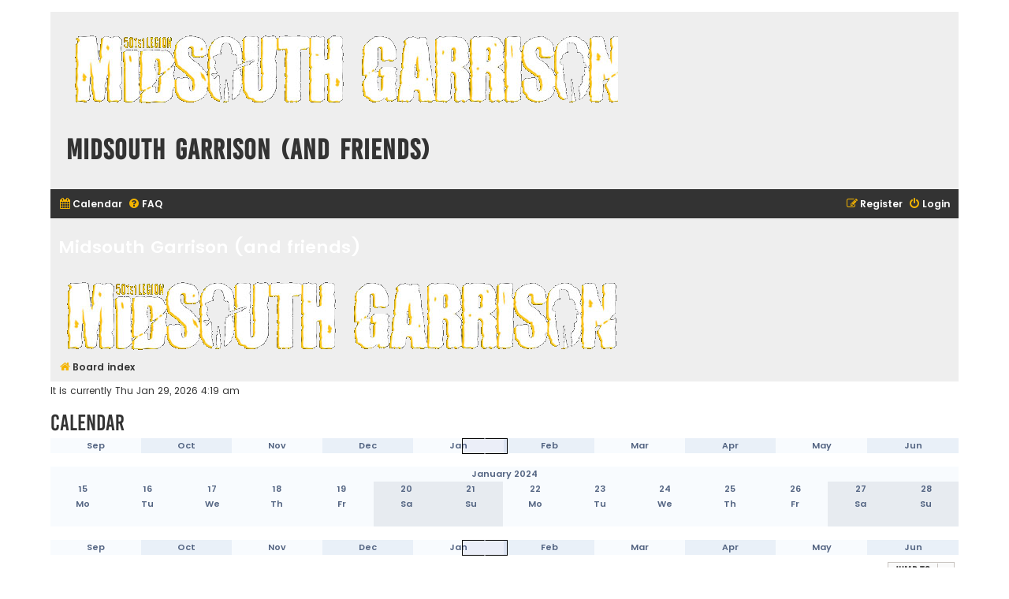

--- FILE ---
content_type: text/html; charset=UTF-8
request_url: https://midsouthgarrison.com/forum/app.php/calendar/2024/1/15?sid=ae0c4c2965596646b89854272edc447f
body_size: 3472
content:
<!DOCTYPE html>
<html dir="ltr" lang="en-gb">
<head>
<meta charset="utf-8" />
<meta http-equiv="X-UA-Compatible" content="IE=edge">
<meta name="viewport" content="width=device-width, initial-scale=1" />

        <!-- App Indexing for Google Search -->
        <link href="android-app://com.quoord.tapatalkpro.activity/tapatalk/midsouthgarrison.com/forum/?ttfid=2310501&location=index&channel=google-indexing" rel="alternate" />
        <link href="ios-app://307880732/tapatalk/midsouthgarrison.com/forum/?ttfid=2310501&location=index&channel=google-indexing" rel="alternate" />
        
        <link href="./mobiquo/smartbanner/manifest.json" rel="manifest">
        
        <meta name="apple-itunes-app" content="app-id=307880732, affiliate-data=at=10lR7C, app-argument=tapatalk://midsouthgarrison.com/forum/?ttfid=2310501&location=index" />
        
<title>Midsouth Garrison (and friends) - Calendar</title>

	<link rel="alternate" type="application/atom+xml" title="Feed - Midsouth Garrison (and friends)" href="/forum/app.php/feed?sid=98f69ac58f419c40f9a1f58aed883254">			<link rel="alternate" type="application/atom+xml" title="Feed - New Topics" href="/forum/app.php/feed/topics?sid=98f69ac58f419c40f9a1f58aed883254">				

<!--
	phpBB style name: Flat Style
	Based on style:   prosilver (this is the default phpBB3 style)
	Original author:  Tom Beddard ( http://www.subBlue.com/ )
	Modified by:      Ian Bradley ( http://phpbbstyles.oo.gd/ )
-->

<link href="./../../../../assets/css/font-awesome.min.css?assets_version=30" rel="stylesheet">
<link href="./../../../../styles/flat-style-gold/theme/stylesheet.css?assets_version=30" rel="stylesheet">
<link href="./../../../../styles/flat-style-gold/theme/en/stylesheet.css?assets_version=30" rel="stylesheet">




<!--[if lte IE 9]>
	<link href="./../../../../styles/flat-style-gold/theme/tweaks.css?assets_version=30" rel="stylesheet">
<![endif]-->


<link href="./../../../../ext/marttiphpbb/calendartableview/styles/prosilver/theme/calendar.css?assets_version=30" rel="stylesheet" media="screen">



</head>
<body id="phpbb" class="nojs notouch section-app/calendar/2024/1/15 ltr ">


<div id="wrap" class="wrap">
	<a id="top" class="top-anchor" accesskey="t"></a>
	<div id="page-header">
		<div class="headerbar" role="banner">
					<div class="inner">

			<div id="site-description">
				<a id="logo" class="logo" href="./../../../../index.php?sid=98f69ac58f419c40f9a1f58aed883254" title="Board index"><span class="site_logo"></span></a>
				<div  class="site-description">
					<h1>Midsouth Garrison (and friends)</h1>
					<p></p>
					<p class="skiplink"><a href="#start_here">Skip to content</a></p>
				</div>
			</div>

			</div>
					</div>
				<div class="navbar navbar-top" role="navigation">
	<div class="inner">

	<ul id="nav-main" class="nav-main linklist" role="menubar">

		<li id="quick-links" class="quick-links dropdown-container responsive-menu hidden" data-skip-responsive="true">
			<a href="#" class="dropdown-trigger">
				<i class="icon fa-bars fa-fw" aria-hidden="true"></i><span>Quick links</span>
			</a>
			<div class="dropdown">
				<div class="pointer"><div class="pointer-inner"></div></div>
				<ul class="dropdown-contents" role="menu">
					
					
										
										<li class="separator"></li>

									</ul>
			</div>
		</li>

		<li data-last-responsive="true">
			<a href="/forum/app.php/calendar/2026/1/29?sid=98f69ac58f419c40f9a1f58aed883254" role="menuitem" aria-hidden="true"><i class="icon fa-calendar fa-fw"></i><span>Calendar</span>
</a>
		</li>		<li data-skip-responsive="true">
			<a href="/forum/app.php/help/faq?sid=98f69ac58f419c40f9a1f58aed883254" rel="help" title="Frequently Asked Questions" role="menuitem">
				<i class="icon fa-question-circle fa-fw" aria-hidden="true"></i><span>FAQ</span>
			</a>
		</li>
						
			<li class="rightside"  data-skip-responsive="true">
			<a href="./../../../../ucp.php?mode=login&amp;redirect=app.php%2Fcalendar%2F2024%2F1%2F15&amp;sid=98f69ac58f419c40f9a1f58aed883254" title="Login" accesskey="x" role="menuitem">
				<i class="icon fa-power-off fa-fw" aria-hidden="true"></i><span>Login</span>
			</a>
		</li>
					<li class="rightside" data-skip-responsive="true">
				<a href="./../../../../ucp.php?mode=register&amp;sid=98f69ac58f419c40f9a1f58aed883254" role="menuitem">
					<i class="icon fa-pencil-square-o  fa-fw" aria-hidden="true"></i><span>Register</span>
				</a>
			</li>
						</ul>
    </div>
</div>

<div class="navbar" role="navigation">
	<div class="inner">
	<ul id="nav-breadcrumbs" class="nav-breadcrumbs linklist navlinks" role="menubar">
						

			<div class="banner-header">
<div id="hidden">
	<h1>Midsouth Garrison (and friends)</h1>
	<p></p>
	<p class="skiplink"><a href="#start_here">Skip to content</a></p>
</div>
<div class="header-banner">
			<a href="./../../../../index.php?sid=98f69ac58f419c40f9a1f58aed883254" title="Board index"><img class="header-banner" src="https://midsouthgarrison.com/forum/images/header2.png" alt="Board index" ></a>
	</div>
</div>

		<li class="breadcrumbs" itemscope itemtype="https://schema.org/BreadcrumbList">

			
							<span class="crumb" itemtype="https://schema.org/ListItem" itemprop="itemListElement" itemscope><a itemprop="item" href="./../../../../index.php?sid=98f69ac58f419c40f9a1f58aed883254" accesskey="h" data-navbar-reference="index"><i class="icon fa-home fa-fw"></i><span itemprop="name">Board index</span></a><meta itemprop="position" content="1" /></span>

			
					</li>
		
				
						</ul>

	</div>
</div>
	</div>

	
	<a id="start_here" class="anchor"></a>
	<div id="page-body" class="page-body" role="main">
		
		<p>It is currently Thu Jan 29, 2026 4:19 am</p>

<h2>Calendar</h2>

<div class="calendartableview"><div class="calendar-navigation">
    <table class="calendar-navigation-overlay" data-select-count="2" data-select-start="18">
        <tbody>
        <tr><td>
                <a href="/forum/app.php/calendar/2023/9/1?sid=98f69ac58f419c40f9a1f58aed883254">
                    &nbsp;
                </a>
            </td><td>
                <a href="/forum/app.php/calendar/2023/9/1?sid=98f69ac58f419c40f9a1f58aed883254">
                    &nbsp;
                </a>
            </td><td>
                <a href="/forum/app.php/calendar/2023/9/7?sid=98f69ac58f419c40f9a1f58aed883254">
                    &nbsp;
                </a>
            </td><td>
                <a href="/forum/app.php/calendar/2023/9/15?sid=98f69ac58f419c40f9a1f58aed883254">
                    &nbsp;
                </a>
            </td><td>
                <a href="/forum/app.php/calendar/2023/9/23?sid=98f69ac58f419c40f9a1f58aed883254">
                    &nbsp;
                </a>
            </td><td>
                <a href="/forum/app.php/calendar/2023/10/1?sid=98f69ac58f419c40f9a1f58aed883254">
                    &nbsp;
                </a>
            </td><td>
                <a href="/forum/app.php/calendar/2023/10/7?sid=98f69ac58f419c40f9a1f58aed883254">
                    &nbsp;
                </a>
            </td><td>
                <a href="/forum/app.php/calendar/2023/10/15?sid=98f69ac58f419c40f9a1f58aed883254">
                    &nbsp;
                </a>
            </td><td>
                <a href="/forum/app.php/calendar/2023/10/23?sid=98f69ac58f419c40f9a1f58aed883254">
                    &nbsp;
                </a>
            </td><td>
                <a href="/forum/app.php/calendar/2023/11/1?sid=98f69ac58f419c40f9a1f58aed883254">
                    &nbsp;
                </a>
            </td><td>
                <a href="/forum/app.php/calendar/2023/11/7?sid=98f69ac58f419c40f9a1f58aed883254">
                    &nbsp;
                </a>
            </td><td>
                <a href="/forum/app.php/calendar/2023/11/15?sid=98f69ac58f419c40f9a1f58aed883254">
                    &nbsp;
                </a>
            </td><td>
                <a href="/forum/app.php/calendar/2023/11/23?sid=98f69ac58f419c40f9a1f58aed883254">
                    &nbsp;
                </a>
            </td><td>
                <a href="/forum/app.php/calendar/2023/12/1?sid=98f69ac58f419c40f9a1f58aed883254">
                    &nbsp;
                </a>
            </td><td>
                <a href="/forum/app.php/calendar/2023/12/7?sid=98f69ac58f419c40f9a1f58aed883254">
                    &nbsp;
                </a>
            </td><td>
                <a href="/forum/app.php/calendar/2023/12/15?sid=98f69ac58f419c40f9a1f58aed883254">
                    &nbsp;
                </a>
            </td><td>
                <a href="/forum/app.php/calendar/2023/12/23?sid=98f69ac58f419c40f9a1f58aed883254">
                    &nbsp;
                </a>
            </td><td>
                <a href="/forum/app.php/calendar/2024/1/1?sid=98f69ac58f419c40f9a1f58aed883254">
                    &nbsp;
                </a>
            </td><td>
                <a href="/forum/app.php/calendar/2024/1/7?sid=98f69ac58f419c40f9a1f58aed883254">
                    &nbsp;
                </a>
            </td><td>
                <a href="/forum/app.php/calendar/2024/1/15?sid=98f69ac58f419c40f9a1f58aed883254">
                    &nbsp;
                </a>
            </td><td>
                <a href="/forum/app.php/calendar/2024/1/23?sid=98f69ac58f419c40f9a1f58aed883254">
                    &nbsp;
                </a>
            </td><td>
                <a href="/forum/app.php/calendar/2024/2/1?sid=98f69ac58f419c40f9a1f58aed883254">
                    &nbsp;
                </a>
            </td><td>
                <a href="/forum/app.php/calendar/2024/2/7?sid=98f69ac58f419c40f9a1f58aed883254">
                    &nbsp;
                </a>
            </td><td>
                <a href="/forum/app.php/calendar/2024/2/15?sid=98f69ac58f419c40f9a1f58aed883254">
                    &nbsp;
                </a>
            </td><td>
                <a href="/forum/app.php/calendar/2024/2/23?sid=98f69ac58f419c40f9a1f58aed883254">
                    &nbsp;
                </a>
            </td><td>
                <a href="/forum/app.php/calendar/2024/3/1?sid=98f69ac58f419c40f9a1f58aed883254">
                    &nbsp;
                </a>
            </td><td>
                <a href="/forum/app.php/calendar/2024/3/7?sid=98f69ac58f419c40f9a1f58aed883254">
                    &nbsp;
                </a>
            </td><td>
                <a href="/forum/app.php/calendar/2024/3/15?sid=98f69ac58f419c40f9a1f58aed883254">
                    &nbsp;
                </a>
            </td><td>
                <a href="/forum/app.php/calendar/2024/3/23?sid=98f69ac58f419c40f9a1f58aed883254">
                    &nbsp;
                </a>
            </td><td>
                <a href="/forum/app.php/calendar/2024/4/1?sid=98f69ac58f419c40f9a1f58aed883254">
                    &nbsp;
                </a>
            </td><td>
                <a href="/forum/app.php/calendar/2024/4/7?sid=98f69ac58f419c40f9a1f58aed883254">
                    &nbsp;
                </a>
            </td><td>
                <a href="/forum/app.php/calendar/2024/4/15?sid=98f69ac58f419c40f9a1f58aed883254">
                    &nbsp;
                </a>
            </td><td>
                <a href="/forum/app.php/calendar/2024/4/23?sid=98f69ac58f419c40f9a1f58aed883254">
                    &nbsp;
                </a>
            </td><td>
                <a href="/forum/app.php/calendar/2024/5/1?sid=98f69ac58f419c40f9a1f58aed883254">
                    &nbsp;
                </a>
            </td><td>
                <a href="/forum/app.php/calendar/2024/5/7?sid=98f69ac58f419c40f9a1f58aed883254">
                    &nbsp;
                </a>
            </td><td>
                <a href="/forum/app.php/calendar/2024/5/15?sid=98f69ac58f419c40f9a1f58aed883254">
                    &nbsp;
                </a>
            </td><td>
                <a href="/forum/app.php/calendar/2024/5/23?sid=98f69ac58f419c40f9a1f58aed883254">
                    &nbsp;
                </a>
            </td><td>
                <a href="/forum/app.php/calendar/2024/6/1?sid=98f69ac58f419c40f9a1f58aed883254">
                    &nbsp;
                </a>
            </td><td>
                <a href="/forum/app.php/calendar/2024/6/7?sid=98f69ac58f419c40f9a1f58aed883254">
                    &nbsp;
                </a>
            </td><td>
                <a href="/forum/app.php/calendar/2024/6/15?sid=98f69ac58f419c40f9a1f58aed883254">
                    &nbsp;
                </a>
            </td></tr>
        </tbody>
    </table>
    <table class="calendar-navigation-labels">
        <tbody>
        <tr class="month"><td class="sep month-odd">Sep</td><td class="oct month-even">Oct</td><td class="nov month-odd">Nov</td><td class="dec month-even">Dec</td><td class="jan month-odd">Jan</td><td class="feb month-even">Feb</td><td class="mar month-odd">Mar</td><td class="apr month-even">Apr</td><td class="may month-odd">May</td><td class="jun month-even">Jun</td></tr>
        </tbody>
    </table>
</div><br>

	<div class="tables"><table><colgroup class="jan month-odd"><col class="mon"><col class="tue"><col class="wed"><col class="thu"><col class="fri"><col class="sat"><col class="sun"><col class="mon"><col class="tue"><col class="wed"><col class="thu"><col class="fri"><col class="sat"><col class="sun"></colgroup><thead><tr class="month"><th colspan="14" class="jan month-odd">January 2024</th></tr><tr class="monthday"><th>15</th><th>16</th><th>17</th><th>18</th><th>19</th><th>20</th><th>21</th><th>22</th><th>23</th><th>24</th><th>25</th><th>26</th><th>27</th><th>28</th></tr>
<tr class="weekday"><th>Mo</th><th>Tu</th><th>We</th><th>Th</th><th>Fr</th><th>Sa</th><th>Su</th><th>Mo</th><th>Tu</th><th>We</th><th>Th</th><th>Fr</th><th>Sa</th><th>Su</th></tr>
</thead><tbody><tr><td>
								&nbsp;
							</td><td>
								&nbsp;
							</td><td>
								&nbsp;
							</td><td>
								&nbsp;
							</td><td>
								&nbsp;
							</td><td>
								&nbsp;
							</td><td>
								&nbsp;
							</td><td>
								&nbsp;
							</td><td>
								&nbsp;
							</td><td>
								&nbsp;
							</td><td>
								&nbsp;
							</td><td>
								&nbsp;
							</td><td>
								&nbsp;
							</td><td>
								&nbsp;
							</td></tr></tbody></table></div>

	<br><div class="calendar-navigation">
    <table class="calendar-navigation-overlay" data-select-count="2" data-select-start="18">
        <tbody>
        <tr><td>
                <a href="/forum/app.php/calendar/2023/9/1?sid=98f69ac58f419c40f9a1f58aed883254">
                    &nbsp;
                </a>
            </td><td>
                <a href="/forum/app.php/calendar/2023/9/1?sid=98f69ac58f419c40f9a1f58aed883254">
                    &nbsp;
                </a>
            </td><td>
                <a href="/forum/app.php/calendar/2023/9/7?sid=98f69ac58f419c40f9a1f58aed883254">
                    &nbsp;
                </a>
            </td><td>
                <a href="/forum/app.php/calendar/2023/9/15?sid=98f69ac58f419c40f9a1f58aed883254">
                    &nbsp;
                </a>
            </td><td>
                <a href="/forum/app.php/calendar/2023/9/23?sid=98f69ac58f419c40f9a1f58aed883254">
                    &nbsp;
                </a>
            </td><td>
                <a href="/forum/app.php/calendar/2023/10/1?sid=98f69ac58f419c40f9a1f58aed883254">
                    &nbsp;
                </a>
            </td><td>
                <a href="/forum/app.php/calendar/2023/10/7?sid=98f69ac58f419c40f9a1f58aed883254">
                    &nbsp;
                </a>
            </td><td>
                <a href="/forum/app.php/calendar/2023/10/15?sid=98f69ac58f419c40f9a1f58aed883254">
                    &nbsp;
                </a>
            </td><td>
                <a href="/forum/app.php/calendar/2023/10/23?sid=98f69ac58f419c40f9a1f58aed883254">
                    &nbsp;
                </a>
            </td><td>
                <a href="/forum/app.php/calendar/2023/11/1?sid=98f69ac58f419c40f9a1f58aed883254">
                    &nbsp;
                </a>
            </td><td>
                <a href="/forum/app.php/calendar/2023/11/7?sid=98f69ac58f419c40f9a1f58aed883254">
                    &nbsp;
                </a>
            </td><td>
                <a href="/forum/app.php/calendar/2023/11/15?sid=98f69ac58f419c40f9a1f58aed883254">
                    &nbsp;
                </a>
            </td><td>
                <a href="/forum/app.php/calendar/2023/11/23?sid=98f69ac58f419c40f9a1f58aed883254">
                    &nbsp;
                </a>
            </td><td>
                <a href="/forum/app.php/calendar/2023/12/1?sid=98f69ac58f419c40f9a1f58aed883254">
                    &nbsp;
                </a>
            </td><td>
                <a href="/forum/app.php/calendar/2023/12/7?sid=98f69ac58f419c40f9a1f58aed883254">
                    &nbsp;
                </a>
            </td><td>
                <a href="/forum/app.php/calendar/2023/12/15?sid=98f69ac58f419c40f9a1f58aed883254">
                    &nbsp;
                </a>
            </td><td>
                <a href="/forum/app.php/calendar/2023/12/23?sid=98f69ac58f419c40f9a1f58aed883254">
                    &nbsp;
                </a>
            </td><td>
                <a href="/forum/app.php/calendar/2024/1/1?sid=98f69ac58f419c40f9a1f58aed883254">
                    &nbsp;
                </a>
            </td><td>
                <a href="/forum/app.php/calendar/2024/1/7?sid=98f69ac58f419c40f9a1f58aed883254">
                    &nbsp;
                </a>
            </td><td>
                <a href="/forum/app.php/calendar/2024/1/15?sid=98f69ac58f419c40f9a1f58aed883254">
                    &nbsp;
                </a>
            </td><td>
                <a href="/forum/app.php/calendar/2024/1/23?sid=98f69ac58f419c40f9a1f58aed883254">
                    &nbsp;
                </a>
            </td><td>
                <a href="/forum/app.php/calendar/2024/2/1?sid=98f69ac58f419c40f9a1f58aed883254">
                    &nbsp;
                </a>
            </td><td>
                <a href="/forum/app.php/calendar/2024/2/7?sid=98f69ac58f419c40f9a1f58aed883254">
                    &nbsp;
                </a>
            </td><td>
                <a href="/forum/app.php/calendar/2024/2/15?sid=98f69ac58f419c40f9a1f58aed883254">
                    &nbsp;
                </a>
            </td><td>
                <a href="/forum/app.php/calendar/2024/2/23?sid=98f69ac58f419c40f9a1f58aed883254">
                    &nbsp;
                </a>
            </td><td>
                <a href="/forum/app.php/calendar/2024/3/1?sid=98f69ac58f419c40f9a1f58aed883254">
                    &nbsp;
                </a>
            </td><td>
                <a href="/forum/app.php/calendar/2024/3/7?sid=98f69ac58f419c40f9a1f58aed883254">
                    &nbsp;
                </a>
            </td><td>
                <a href="/forum/app.php/calendar/2024/3/15?sid=98f69ac58f419c40f9a1f58aed883254">
                    &nbsp;
                </a>
            </td><td>
                <a href="/forum/app.php/calendar/2024/3/23?sid=98f69ac58f419c40f9a1f58aed883254">
                    &nbsp;
                </a>
            </td><td>
                <a href="/forum/app.php/calendar/2024/4/1?sid=98f69ac58f419c40f9a1f58aed883254">
                    &nbsp;
                </a>
            </td><td>
                <a href="/forum/app.php/calendar/2024/4/7?sid=98f69ac58f419c40f9a1f58aed883254">
                    &nbsp;
                </a>
            </td><td>
                <a href="/forum/app.php/calendar/2024/4/15?sid=98f69ac58f419c40f9a1f58aed883254">
                    &nbsp;
                </a>
            </td><td>
                <a href="/forum/app.php/calendar/2024/4/23?sid=98f69ac58f419c40f9a1f58aed883254">
                    &nbsp;
                </a>
            </td><td>
                <a href="/forum/app.php/calendar/2024/5/1?sid=98f69ac58f419c40f9a1f58aed883254">
                    &nbsp;
                </a>
            </td><td>
                <a href="/forum/app.php/calendar/2024/5/7?sid=98f69ac58f419c40f9a1f58aed883254">
                    &nbsp;
                </a>
            </td><td>
                <a href="/forum/app.php/calendar/2024/5/15?sid=98f69ac58f419c40f9a1f58aed883254">
                    &nbsp;
                </a>
            </td><td>
                <a href="/forum/app.php/calendar/2024/5/23?sid=98f69ac58f419c40f9a1f58aed883254">
                    &nbsp;
                </a>
            </td><td>
                <a href="/forum/app.php/calendar/2024/6/1?sid=98f69ac58f419c40f9a1f58aed883254">
                    &nbsp;
                </a>
            </td><td>
                <a href="/forum/app.php/calendar/2024/6/7?sid=98f69ac58f419c40f9a1f58aed883254">
                    &nbsp;
                </a>
            </td><td>
                <a href="/forum/app.php/calendar/2024/6/15?sid=98f69ac58f419c40f9a1f58aed883254">
                    &nbsp;
                </a>
            </td></tr>
        </tbody>
    </table>
    <table class="calendar-navigation-labels">
        <tbody>
        <tr class="month"><td class="sep month-odd">Sep</td><td class="oct month-even">Oct</td><td class="nov month-odd">Nov</td><td class="dec month-even">Dec</td><td class="jan month-odd">Jan</td><td class="feb month-even">Feb</td><td class="mar month-odd">Mar</td><td class="apr month-even">Apr</td><td class="may month-odd">May</td><td class="jun month-even">Jun</td></tr>
        </tbody>
    </table>
</div></div>
<div class="action-bar actions-jump">
	
		<div class="jumpbox dropdown-container dropdown-container-right dropdown-up dropdown-left dropdown-button-control" id="jumpbox">
			<span title="Jump to" class="button button-secondary dropdown-trigger dropdown-select">
				<span>Jump to</span>
				<span class="caret"><i class="icon fa-sort-down fa-fw" aria-hidden="true"></i></span>
			</span>
		<div class="dropdown">
			<div class="pointer"><div class="pointer-inner"></div></div>
			<ul class="dropdown-contents">
																				<li><a href="./../../../../viewforum.php?f=1&amp;sid=98f69ac58f419c40f9a1f58aed883254" class="jumpbox-cat-link"> <span> Welcome and Introductions</span></a></li>
																<li><a href="./../../../../viewforum.php?f=18&amp;sid=98f69ac58f419c40f9a1f58aed883254" class="jumpbox-sub-link"><span class="spacer"></span> <span>&#8627; &nbsp; Midsouth Garrison</span></a></li>
											</ul>
		</div>
	</div>

	</div>
			</div>


<div id="page-footer" class="page-footer" role="contentinfo">
	<div class="navbar navbar-bottom" role="navigation">
	<div class="inner">

	<ul id="nav-footer" class="nav-footer linklist" role="menubar">
		<li class="breadcrumbs">
									<span class="crumb"><a href="./../../../../index.php?sid=98f69ac58f419c40f9a1f58aed883254" data-navbar-reference="index"><i class="icon fa-home fa-fw" aria-hidden="true"></i><span>Board index</span></a></span>					</li>
		
				
							<li class="rightside">
				<a href="/forum/app.php/user/delete_cookies?sid=98f69ac58f419c40f9a1f58aed883254" data-ajax="true" data-refresh="true" role="menuitem">
					<i class="icon fa-trash fa-fw" aria-hidden="true"></i><span>Delete cookies</span>
				</a>
			</li>
				
							<li class="rightside" data-last-responsive="true">
				<a href="./../../../../memberlist.php?mode=contactadmin&amp;sid=98f69ac58f419c40f9a1f58aed883254" role="menuitem">
					<i class="icon fa-envelope fa-fw" aria-hidden="true"></i><span>Contact us</span>
				</a>
			</li>
			</ul>

	</div>
</div>

	<div class="copyright">
				<p class="footer-row">
			<span class="footer-copyright">Flat Style by <a href="http://phpbbstyles.iansvivarium.com/">Ian Bradley</a></span>
		</p>
        <p class="footer-row">
			<span class="footer-copyright">Powered by <a href="https://www.phpbb.com/">phpBB</a>&reg; Forum Software &copy; phpBB Limited</span>
		</p>
						<p class="footer-row" role="menu">
			<a class="footer-link" href="./../../../../ucp.php?mode=privacy&amp;sid=98f69ac58f419c40f9a1f58aed883254" title="Privacy" role="menuitem">
				<span class="footer-link-text">Privacy</span>
			</a>
			|
			<a class="footer-link" href="./../../../../ucp.php?mode=terms&amp;sid=98f69ac58f419c40f9a1f58aed883254" title="Terms" role="menuitem">
				<span class="footer-link-text">Terms</span>
			</a>
		</p>
					</div>

	<div id="darkenwrapper" class="darkenwrapper" data-ajax-error-title="AJAX error" data-ajax-error-text="Something went wrong when processing your request." data-ajax-error-text-abort="User aborted request." data-ajax-error-text-timeout="Your request timed out; please try again." data-ajax-error-text-parsererror="Something went wrong with the request and the server returned an invalid reply.">
		<div id="darken" class="darken">&nbsp;</div>
	</div>

	<div id="phpbb_alert" class="phpbb_alert" data-l-err="Error" data-l-timeout-processing-req="Request timed out.">
		<a href="#" class="alert_close">
			<i class="icon fa-times-circle fa-fw" aria-hidden="true"></i>
		</a>
		<h3 class="alert_title">&nbsp;</h3><p class="alert_text"></p>
	</div>
	<div id="phpbb_confirm" class="phpbb_alert">
		<a href="#" class="alert_close">
			<i class="icon fa-times-circle fa-fw" aria-hidden="true"></i>
		</a>
		<div class="alert_text"></div>
	</div>
</div>

</div>

<div>
	<a id="bottom" class="anchor" accesskey="z"></a>
	<img class="sr-only" aria-hidden="true" src="&#x2F;forum&#x2F;app.php&#x2F;cron&#x2F;cron.task.core.tidy_cache&#x3F;sid&#x3D;98f69ac58f419c40f9a1f58aed883254" width="1" height="1" alt="">
</div>

<script src="./../../../../assets/javascript/jquery-3.7.1.min.js?assets_version=30"></script>
<script src="./../../../../assets/javascript/core.js?assets_version=30"></script>



<script src="./../../../../styles/prosilver/template/forum_fn.js?assets_version=30"></script>
<script src="./../../../../styles/prosilver/template/ajax.js?assets_version=30"></script>
<script src="./../../../../ext/marttiphpbb/calendartableview/styles/prosilver/template/js/calendar.js?assets_version=30"></script>



</body>
</html>


--- FILE ---
content_type: text/javascript
request_url: https://midsouthgarrison.com/forum/ext/marttiphpbb/calendartableview/styles/prosilver/template/js/calendar.js?assets_version=30
body_size: 335
content:
;(function($, window, document) {
	$('document').ready(function(){
		$calendar_div = $('div.calendartableview');
		var $ev = $calendar_div.find('tr td[data-topic]');

		$ev.hover(function(){
			var t = $(this).data('topic');
			$ev.filter('[data-topic="' + t + '"]').each(function(){
				$(this).addClass('hover');
			});
		}, function(){
			t = $(this).data('topic');
			$ev.filter('[data-topic="' + t + '"]').each(function(){
				$(this).removeClass('hover');
			});
		});

		var $overlay = $calendar_div.find('table.calendar-navigation-overlay');

		var select_count = $overlay.data('select-count');
		var select_start = $overlay.data('select-start');
		var nav_offset = Math.floor(select_count / 2);

		$overlay_tr = $overlay.find('tr');
		$overlay_td = $overlay_tr.find('td');

		$overlay_tr.on('set_nav_class', function(event, index_start){

			var index_end = index_start + select_count - 1;

			$(this).find('td').each(function(){
				var index = $(this).index();

				if (index === index_start){
					$(this).addClass('select select-left');
					return;
				}

				if (index === index_end){
					$(this).addClass('select select-right');
					return;
				}

				if (index < index_end && index > index_start){
					$(this).addClass('select').removeClass('select-left select-right');

					return;
				}

				$(this).removeClass('select select-left select-right');
			});
		});

		$overlay_td.hover(function(e){

			var eq_index = $(this).index();
			var td_length = $(this).siblings('td').length + 1;
			var nav_index = Math.max(0, eq_index - nav_offset);
			var nav_index = Math.min(nav_index, td_length - select_count);

			$(this).parent().trigger('set_nav_class', nav_index);

		}, function(e){
			$(this).parent().trigger('set_nav_class', select_start);
		});

		$overlay_tr.trigger('set_nav_class', select_start);
	});
})(jQuery, window, document);
